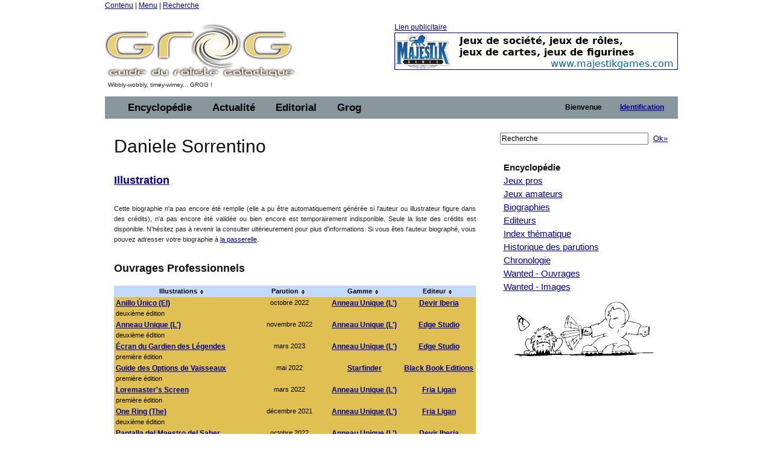

--- FILE ---
content_type: text/html;charset=ISO-8859-1
request_url: https://www.legrog.org/biographies/daniele-sorrentino
body_size: 8512
content:
<?xml version="1.0" encoding="ISO-8859-1"?>
<!DOCTYPE html PUBLIC "-//W3C//DTD XHTML 1.0 Transitional//EN" "http://www.w3.org/TR/xhtml1/DTD/xhtml1-transitional.dtd" >
<html xmlns="http://www.w3.org/1999/xhtml">
<head>
	<link class="component" href="/a4j/s/3_3_1.CR3org/richfaces/renderkit/html/css/basic_classes.xcss/DATB/eAFr81G1CV0-QxoADOoC4w__" rel="stylesheet" type="text/css" /><link class="component" href="/a4j/s/3_3_1.CR3org/richfaces/renderkit/html/css/extended_classes.xcss/DATB/eAFr81G1CV0-QxoADOoC4w__" media="rich-extended-skinning" rel="stylesheet" type="text/css" /><script src="/a4j/g/3_3_1.CR3org.ajax4jsf.javascript.AjaxScript" type="text/javascript"></script><script id="org.ajax4jsf.queue_script" type="text/javascript">if (typeof A4J != 'undefined') { if (A4J.AJAX) { with (A4J.AJAX) {if (!EventQueue.getQueue('org.richfaces.queue.global')) { EventQueue.addQueue(new EventQueue('org.richfaces.queue.global',{'size':1,'sizeExceededBehavior':'dropNew'} ,{'ignoreDupResponses':true} )) };}}};</script><script src="/a4j/g/3_3_1.CR3org/ajax4jsf/javascript/scripts/form.js" type="text/javascript"></script><link class="component" href="/a4j/s/3_3_1.CR3css/toolBar.xcss/DATB/eAFr81G1CV0-QxoADOoC4w__" rel="stylesheet" type="text/css" /><script src="/a4j/g/3_3_1.CR3org.ajax4jsf.javascript.PrototypeScript" type="text/javascript"></script><script src="/a4j/g/3_3_1.CR3scripts/menu.js" type="text/javascript"></script><link class="component" href="/a4j/s/3_3_1.CR3css/dropdownmenu.xcss/DATB/eAFr81G1CV0-QxoADOoC4w__" rel="stylesheet" type="text/css" /><script src="/a4j/g/3_3_1.CR3org/richfaces/renderkit/html/scripts/utils.js" type="text/javascript"></script><script src="/a4j/g/3_3_1.CR3org/richfaces/renderkit/html/scripts/form.js" type="text/javascript"></script><script src="/a4j/g/3_3_1.CR3org/richfaces/renderkit/html/scripts/menu.js" type="text/javascript"></script><link class="component" href="/a4j/s/3_3_1.CR3css/menucomponents.xcss/DATB/eAFr81G1CV0-QxoADOoC4w__" rel="stylesheet" type="text/css" /><link class="component" href="/a4j/s/3_3_1.CR3css/table.xcss/DATB/eAFr81G1CV0-QxoADOoC4w__" rel="stylesheet" type="text/css" /><script src="/a4j/g/3_3_1.CR3org/richfaces/renderkit/html/scripts/datascroller.js" type="text/javascript"></script><link class="component" href="/a4j/s/3_3_1.CR3css/datascroller.xcss/DATB/eAFr81G1CV0-QxoADOoC4w__" rel="stylesheet" type="text/css" /><script type="text/javascript">window.RICH_FACES_EXTENDED_SKINNING_ON=true;</script><script src="/a4j/g/3_3_1.CR3org/richfaces/renderkit/html/scripts/skinning.js" type="text/javascript"></script><meta http-equiv="Content-Type" content="text/html; charset=iso-8859-1" />
	<meta name="description" content="Le Guide du Roliste Galactique, l'encyclop&eacute;die des jeux de roles" />
	<meta name="keywords" content="jeu, jeux, role, roles, guide, galactique, ludotheque, ludoth&egrave;que, guide, jdr, sorties, critique, rpg, actualit&eacute;, actualite, actu, news, preview, avant-premi&egrave;re, cyberpunk, gurps, conspiracy, agone, nightprowler, l5r, l5a, cthulhu, vampire, t&eacute;l&eacute;charger, shadowrun, add, donjon, dragon, d20" />
	<link rel="alternate" type="application/rss+xml" title="Le fil RSS : toute l'actualit&eacute; du jdr / rpg sur roliste.com" href="/informations/syndication/accueil" />



	<title>Daniele Sorrentino</title>

	<script language="Javascript" type="text/javascript" src="/js/ibox.js"></script>
	<script language="Javascript" type="text/javascript">iBox.setPath('/images/structure/ibox/');</script>
    <script language="Javascript" type="text/javascript" src="/js/grog.js"></script>

    <link rel="shortcut icon" type="image/png" href="/images/structure/favicon.png" />
    <link rel="stylesheet" href="/css/Grog_Print.css" type="text/css" media="print" />
    <link rel="stylesheet" type="text/css" href="/css/Grog.css" media="screen, projection" />
    <!--[if IE]>
        <link rel="stylesheet" href="/css/Grog_IE.css" type="text/css" media="screen, projection" />
    <![endif]-->
    <link rel="stylesheet" type="text/css" href="/skin/space/space.css" />
    <!--[if lte IE 6]>
        <link rel="stylesheet" href="/skin/space/space.cssIE6" type="text/css" media="screen, projection" />
    <![endif]-->
<script type="text/javascript">

  var _gaq = _gaq || [];
  _gaq.push(['_setAccount', 'UA-32511634-1']);
  _gaq.push(['_trackPageview']);

  (function() {
    var ga = document.createElement('script'); ga.type = 'text/javascript'; ga.async = true;
    ga.src = ('https:' == document.location.protocol ? 'https://ssl' : 'http://www') + '.google-analytics.com/ga.js';
    var s = document.getElementsByTagName('script')[0]; s.parentNode.insertBefore(ga, s);
  })();

</script>
<script type="text/javascript">var switchTo5x=true;</script>
<script type="text/javascript" src="https://w.sharethis.com/button/buttons.js"></script>
<script type="text/javascript">stLight.options({publisher: "ur-a566d70b-e471-e4df-3b0f-28e6ee8d5ec4", doNotHash:true, doNotCopy:true}); </script>
</head>
<body><span id="_viewRoot:status"><span id="_viewRoot:status.start" style="display: none"><img src="/images/structure/galaxieGrog.gif" class="loadinganim" /></span><span id="_viewRoot:status.stop"></span></span>

<div class="container">
    <div class="span-24 first last home">

        <!-- début header -->
        <div class="span-24 first last header">
            <p id="prelude">
                <a href="#main">Contenu</a> |
                <a href="#nav">Menu</a> |
                <a href="#search">Recherche</a>
            </p>
            <div class="span-10 first">
                <h1 id="h1Logo">
                    <a href="/" title="Guide du R&ocirc;liste Galactique - Accueil">
                        <img src="/images/structure/vide.gif" title="Guide du R&ocirc;liste Galactique - Accueil" width="390" height="100" name="logo" id="logo" />
                    </a>
                </h1>
                <p id="claim" class="small">Wibbly-wobbly, timey-wimey... GROG !</p>
            </div>

            <div class="span-14 last"><a id="pub" name="pub" href="https://www.majestikgames.com/fr" target="_blank">Lien publicitaire<img src="/visuels/art/bannieres/majestik-games-logo.gif" title="Majestik Games" /></a>
            </div>

        </div>
        <!-- fin header -->

        <!-- début barre de navigation -->
        <div class="span-24 first last navHaut"><form id="j_id16" name="j_id16" method="post" action="javascript:A4J.AJAX.SubmitForm('_viewRoot','j_id16',{'similarityGroupingId':'j_id16','actionUrl':'/biographies/daniele\x2Dsorrentino','parameters':{'j_id16':'j_id16'} } )"><table border="0" cellpadding="0" cellspacing="0" class="dr-toolbar-ext rich-toolbar " id="j_id16:j_id17" width="100%"><tr valign="middle"><td class="dr-toolbar-int rich-toolbar-item ">
                    <!-- début barre de menu --></td><td class="dr-toolbar-int rich-toolbar-item  " style=";"><div class="dr-menu-label dr-menu-label-unselect rich-ddmenu-label rich-ddmenu-label-unselect  " id="j_id16:encyclopedie"><div class="dr-label-text-decor rich-label-text-decor" id="j_id16:encyclopedie_span">Encyclop&eacute;die</div><div style="margin: 0px; padding: 0px; border: 0px; position: absolute; z-index: 100;"><div id="j_id16:encyclopedie_menu" class="rich-menu-list-border" style="display: none; z-index: 2;"><div class="rich-menu-list-bg"><div class="rich-menu-item rich-menu-item-enabled" id="j_id16:j_id20" onclick="RichFaces.Menu.updateItem(event,this);A4J.AJAX.Submit('_viewRoot','j_id16',event,{'similarityGroupingId':'j_id16:j_id20','actionUrl':'/biographies/daniele\x2Dsorrentino','parameters':{'j_id16:j_id20':'j_id16:j_id20'} } )" onmousedown="Event.stop(event); " onmouseout="RichFaces.Menu.itemMouseOut(event, this, '', '', '');" onmouseover="RichFaces.Menu.itemMouseOver(event, this, '', '', '');" onmouseup="Event.stop(event); "><span class="dr-menu-icon rich-menu-item-icon  " id="j_id16:j_id20:icon"><img alt="" height="16" src="/a4j/g/3_3_1.CR3images/spacer.gif" width="16" /></span><span class="rich-menu-item-label" id="j_id16:j_id20:anchor">Jeux pros</span></div><div class="rich-menu-item rich-menu-item-enabled" id="j_id16:j_id21" onclick="RichFaces.Menu.updateItem(event,this);A4J.AJAX.Submit('_viewRoot','j_id16',event,{'similarityGroupingId':'j_id16:j_id21','actionUrl':'/biographies/daniele\x2Dsorrentino','parameters':{'j_id16:j_id21':'j_id16:j_id21'} } )" onmousedown="Event.stop(event); " onmouseout="RichFaces.Menu.itemMouseOut(event, this, '', '', '');" onmouseover="RichFaces.Menu.itemMouseOver(event, this, '', '', '');" onmouseup="Event.stop(event); "><span class="dr-menu-icon rich-menu-item-icon  " id="j_id16:j_id21:icon"><img alt="" height="16" src="/a4j/g/3_3_1.CR3images/spacer.gif" width="16" /></span><span class="rich-menu-item-label" id="j_id16:j_id21:anchor">Jeux amateurs</span></div><div class="rich-menu-item rich-menu-item-enabled" id="j_id16:j_id22" onclick="RichFaces.Menu.updateItem(event,this);A4J.AJAX.Submit('_viewRoot','j_id16',event,{'similarityGroupingId':'j_id16:j_id22','actionUrl':'/biographies/daniele\x2Dsorrentino','parameters':{'j_id16:j_id22':'j_id16:j_id22'} } )" onmousedown="Event.stop(event); " onmouseout="RichFaces.Menu.itemMouseOut(event, this, '', '', '');" onmouseover="RichFaces.Menu.itemMouseOver(event, this, '', '', '');" onmouseup="Event.stop(event); "><span class="dr-menu-icon rich-menu-item-icon  " id="j_id16:j_id22:icon"><img alt="" height="16" src="/a4j/g/3_3_1.CR3images/spacer.gif" width="16" /></span><span class="rich-menu-item-label" id="j_id16:j_id22:anchor">Syst&egrave;mes de jeu</span></div><div class="rich-menu-separator" id="j_id16:j_id23"></div><div class="rich-menu-item rich-menu-item-enabled" id="j_id16:j_id24" onclick="RichFaces.Menu.updateItem(event,this);A4J.AJAX.Submit('_viewRoot','j_id16',event,{'similarityGroupingId':'j_id16:j_id24','actionUrl':'/biographies/daniele\x2Dsorrentino','parameters':{'j_id16:j_id24':'j_id16:j_id24'} } )" onmousedown="Event.stop(event); " onmouseout="RichFaces.Menu.itemMouseOut(event, this, '', '', '');" onmouseover="RichFaces.Menu.itemMouseOver(event, this, '', '', '');" onmouseup="Event.stop(event); "><span class="dr-menu-icon rich-menu-item-icon  " id="j_id16:j_id24:icon"><img alt="" height="16" src="/a4j/g/3_3_1.CR3images/spacer.gif" width="16" /></span><span class="rich-menu-item-label" id="j_id16:j_id24:anchor">Biographies</span></div><div class="rich-menu-item rich-menu-item-enabled" id="j_id16:j_id25" onclick="RichFaces.Menu.updateItem(event,this);A4J.AJAX.Submit('_viewRoot','j_id16',event,{'similarityGroupingId':'j_id16:j_id25','actionUrl':'/biographies/daniele\x2Dsorrentino','parameters':{'j_id16:j_id25':'j_id16:j_id25'} } )" onmousedown="Event.stop(event); " onmouseout="RichFaces.Menu.itemMouseOut(event, this, '', '', '');" onmouseover="RichFaces.Menu.itemMouseOver(event, this, '', '', '');" onmouseup="Event.stop(event); "><span class="dr-menu-icon rich-menu-item-icon  " id="j_id16:j_id25:icon"><img alt="" height="16" src="/a4j/g/3_3_1.CR3images/spacer.gif" width="16" /></span><span class="rich-menu-item-label" id="j_id16:j_id25:anchor">Editeurs</span></div><div class="rich-menu-separator" id="j_id16:j_id26"></div><div class="rich-menu-item rich-menu-item-enabled" id="j_id16:j_id27" onclick="RichFaces.Menu.updateItem(event,this);A4J.AJAX.Submit('_viewRoot','j_id16',event,{'similarityGroupingId':'j_id16:j_id27','actionUrl':'/biographies/daniele\x2Dsorrentino','parameters':{'j_id16:j_id27':'j_id16:j_id27'} } )" onmousedown="Event.stop(event); " onmouseout="RichFaces.Menu.itemMouseOut(event, this, '', '', '');" onmouseover="RichFaces.Menu.itemMouseOver(event, this, '', '', '');" onmouseup="Event.stop(event); "><span class="dr-menu-icon rich-menu-item-icon  " id="j_id16:j_id27:icon"><img alt="" height="16" src="/a4j/g/3_3_1.CR3images/spacer.gif" width="16" /></span><span class="rich-menu-item-label" id="j_id16:j_id27:anchor">Index th&eacute;matique</span></div><div class="rich-menu-item rich-menu-item-enabled" id="j_id16:j_id28" onclick="RichFaces.Menu.updateItem(event,this);A4J.AJAX.Submit('_viewRoot','j_id16',event,{'similarityGroupingId':'j_id16:j_id28','actionUrl':'/biographies/daniele\x2Dsorrentino','parameters':{'j_id16:j_id28':'j_id16:j_id28'} } )" onmousedown="Event.stop(event); " onmouseout="RichFaces.Menu.itemMouseOut(event, this, '', '', '');" onmouseover="RichFaces.Menu.itemMouseOver(event, this, '', '', '');" onmouseup="Event.stop(event); "><span class="dr-menu-icon rich-menu-item-icon  " id="j_id16:j_id28:icon"><img alt="" height="16" src="/a4j/g/3_3_1.CR3images/spacer.gif" width="16" /></span><span class="rich-menu-item-label" id="j_id16:j_id28:anchor">Sorties par ann&eacute;e</span></div><div class="rich-menu-item rich-menu-item-enabled" id="j_id16:j_id29" onclick="RichFaces.Menu.updateItem(event,this);A4J.AJAX.Submit('_viewRoot','j_id16',event,{'similarityGroupingId':'j_id16:j_id29','actionUrl':'/biographies/daniele\x2Dsorrentino','parameters':{'j_id16:j_id29':'j_id16:j_id29'} } )" onmousedown="Event.stop(event); " onmouseout="RichFaces.Menu.itemMouseOut(event, this, '', '', '');" onmouseover="RichFaces.Menu.itemMouseOver(event, this, '', '', '');" onmouseup="Event.stop(event); "><span class="dr-menu-icon rich-menu-item-icon  " id="j_id16:j_id29:icon"><img alt="" height="16" src="/a4j/g/3_3_1.CR3images/spacer.gif" width="16" /></span><span class="rich-menu-item-label" id="j_id16:j_id29:anchor">Chronologie du jdr</span></div><div class="rich-menu-item rich-menu-item-enabled" id="j_id16:j_id30" onclick="RichFaces.Menu.updateItem(event,this);A4J.AJAX.Submit('_viewRoot','j_id16',event,{'similarityGroupingId':'j_id16:j_id30','actionUrl':'/biographies/daniele\x2Dsorrentino','parameters':{'j_id16:j_id30':'j_id16:j_id30'} } )" onmousedown="Event.stop(event); " onmouseout="RichFaces.Menu.itemMouseOut(event, this, '', '', '');" onmouseover="RichFaces.Menu.itemMouseOver(event, this, '', '', '');" onmouseup="Event.stop(event); "><span class="dr-menu-icon rich-menu-item-icon  " id="j_id16:j_id30:icon"><img alt="" height="16" src="/a4j/g/3_3_1.CR3images/spacer.gif" width="16" /></span><span class="rich-menu-item-label" id="j_id16:j_id30:anchor">Wanted - Ouvrages</span></div><div class="rich-menu-item rich-menu-item-enabled" id="j_id16:j_id31" onclick="RichFaces.Menu.updateItem(event,this);A4J.AJAX.Submit('_viewRoot','j_id16',event,{'similarityGroupingId':'j_id16:j_id31','actionUrl':'/biographies/daniele\x2Dsorrentino','parameters':{'j_id16:j_id31':'j_id16:j_id31'} } )" onmousedown="Event.stop(event); " onmouseout="RichFaces.Menu.itemMouseOut(event, this, '', '', '');" onmouseover="RichFaces.Menu.itemMouseOver(event, this, '', '', '');" onmouseup="Event.stop(event); "><span class="dr-menu-icon rich-menu-item-icon  " id="j_id16:j_id31:icon"><img alt="" height="16" src="/a4j/g/3_3_1.CR3images/spacer.gif" width="16" /></span><span class="rich-menu-item-label" id="j_id16:j_id31:anchor">Wanted - Images</span></div><div class="rich-menu-separator" id="j_id16:j_id32"></div><div class="rich-menu-item rich-menu-item-enabled" id="j_id16:j_id37" onclick="RichFaces.Menu.updateItem(event,this);A4J.AJAX.Submit('_viewRoot','j_id16',event,{'similarityGroupingId':'j_id16:j_id37','actionUrl':'/biographies/daniele\x2Dsorrentino','parameters':{'j_id16:j_id37':'j_id16:j_id37'} } )" onmousedown="Event.stop(event); " onmouseout="RichFaces.Menu.itemMouseOut(event, this, '', '', '');" onmouseover="RichFaces.Menu.itemMouseOver(event, this, '', '', '');" onmouseup="Event.stop(event); "><span class="dr-menu-icon rich-menu-item-icon  " id="j_id16:j_id37:icon"><img alt="" height="16" src="/a4j/g/3_3_1.CR3images/spacer.gif" width="16" /></span><span class="rich-menu-item-label" id="j_id16:j_id37:anchor">Identifiez-vous pour...</span></div><div class="rich-menu-item rich-menu-item-disabled" id="j_id16:j_id39" onclick="Event.stop(event);"><span class="dr-menu-icon rich-menu-item-icon dr-menu-icon-disabled rich-menu-item-icon-disabled " id="j_id16:j_id39:icon"><img alt="" height="16" src="/a4j/g/3_3_1.CR3images/spacer.gif" width="16" /></span><span class="rich-menu-item-label rich-menu-item-label-disabled" id="j_id16:j_id39:anchor">Proposer une fiche</span></div><div class="rich-menu-item rich-menu-item-disabled" id="j_id16:j_id40" onclick="Event.stop(event);"><span class="dr-menu-icon rich-menu-item-icon dr-menu-icon-disabled rich-menu-item-icon-disabled " id="j_id16:j_id40:icon"><img alt="" height="16" src="/a4j/g/3_3_1.CR3images/spacer.gif" width="16" /></span><span class="rich-menu-item-label rich-menu-item-label-disabled" id="j_id16:j_id40:anchor">D&eacute;crire un syst&egrave;me</span></div><div class="rich-menu-item rich-menu-item-disabled" id="j_id16:j_id41" onclick="Event.stop(event);"><span class="dr-menu-icon rich-menu-item-icon dr-menu-icon-disabled rich-menu-item-icon-disabled " id="j_id16:j_id41:icon"><img alt="" height="16" src="/a4j/g/3_3_1.CR3images/spacer.gif" width="16" /></span><span class="rich-menu-item-label rich-menu-item-label-disabled" id="j_id16:j_id41:anchor">Inscrire un Jdra</span></div><div class="rich-menu-item rich-menu-item-disabled" id="j_id16:j_id42" onclick="Event.stop(event);"><span class="dr-menu-icon rich-menu-item-icon dr-menu-icon-disabled rich-menu-item-icon-disabled " id="j_id16:j_id42:icon"><img alt="" height="16" src="/a4j/g/3_3_1.CR3images/spacer.gif" width="16" /></span><span class="rich-menu-item-label rich-menu-item-label-disabled" id="j_id16:j_id42:anchor">Fournir un scan</span></div><div class="rich-menu-list-strut"><div class="rich-menu-list-strut" style="">&#160;</div></div></div></div><script id="j_id16:encyclopedie_menu_script" type="text/javascript">new RichFaces.Menu.Layer('j_id16:encyclopedie_menu',1,500).asDropDown('j_id16:encyclopedie','j_id16:encyclopedie_span','onmouseover','onmouseout',{'onexpand':function(event){;return true;},'onitemselect':function(event){;return true;},'verticalOffset':0,'ongroupactivate':function(event){;return true;},'disabled':false,'jointPoint':'auto','horizontalOffset':0,'oncollapse':function(event){;return true;},'direction':'bottom\x2Dright'} ).addItem('j_id16:j_id20',{'closeOnClick':true} ).addItem('j_id16:j_id21',{'closeOnClick':true} ).addItem('j_id16:j_id22',{'closeOnClick':true} ).addItem('j_id16:j_id24',{'closeOnClick':true} ).addItem('j_id16:j_id25',{'closeOnClick':true} ).addItem('j_id16:j_id27',{'closeOnClick':true} ).addItem('j_id16:j_id28',{'closeOnClick':true} ).addItem('j_id16:j_id29',{'closeOnClick':true} ).addItem('j_id16:j_id30',{'closeOnClick':true} ).addItem('j_id16:j_id31',{'closeOnClick':true} ).addItem('j_id16:j_id33',{'closeOnClick':true} ).addItem('j_id16:j_id34',{'closeOnClick':true} ).addItem('j_id16:j_id35',{'closeOnClick':true} ).addItem('j_id16:j_id36',{'closeOnClick':true} ).addItem('j_id16:j_id37',{'closeOnClick':true} ).addItem('j_id16:j_id38',{'closeOnClick':true} ).addItem('j_id16:j_id39',{'disabled':true} ).addItem('j_id16:j_id40',{'disabled':true} ).addItem('j_id16:j_id41',{'disabled':true} ).addItem('j_id16:j_id42',{'disabled':true} );</script></div></div></td><td class="dr-toolbar-int rich-toolbar-item  " style=";"><div class="dr-menu-label dr-menu-label-unselect rich-ddmenu-label rich-ddmenu-label-unselect  " id="j_id16:actualite"><div class="dr-label-text-decor rich-label-text-decor" id="j_id16:actualite_span">Actualit&eacute;</div><div style="margin: 0px; padding: 0px; border: 0px; position: absolute; z-index: 100;"><div id="j_id16:actualite_menu" class="rich-menu-list-border" style="display: none; z-index: 2;"><div class="rich-menu-list-bg"><div class="rich-menu-item rich-menu-item-enabled" id="j_id16:j_id43" onclick="RichFaces.Menu.updateItem(event,this);A4J.AJAX.Submit('_viewRoot','j_id16',event,{'similarityGroupingId':'j_id16:j_id43','actionUrl':'/biographies/daniele\x2Dsorrentino','parameters':{'j_id16:j_id43':'j_id16:j_id43'} } )" onmousedown="Event.stop(event); " onmouseout="RichFaces.Menu.itemMouseOut(event, this, '', '', '');" onmouseover="RichFaces.Menu.itemMouseOver(event, this, '', '', '');" onmouseup="Event.stop(event); "><span class="dr-menu-icon rich-menu-item-icon  " id="j_id16:j_id43:icon"><img alt="" height="16" src="/a4j/g/3_3_1.CR3images/spacer.gif" width="16" /></span><span class="rich-menu-item-label" id="j_id16:j_id43:anchor">Derniers ajouts</span></div><div class="rich-menu-separator" id="j_id16:j_id44"></div><div class="rich-menu-item rich-menu-item-enabled" id="j_id16:j_id45" onclick="RichFaces.Menu.updateItem(event,this);A4J.AJAX.Submit('_viewRoot','j_id16',event,{'similarityGroupingId':'j_id16:j_id45','actionUrl':'/biographies/daniele\x2Dsorrentino','parameters':{'j_id16:j_id45':'j_id16:j_id45'} } )" onmousedown="Event.stop(event); " onmouseout="RichFaces.Menu.itemMouseOut(event, this, '', '', '');" onmouseover="RichFaces.Menu.itemMouseOver(event, this, '', '', '');" onmouseup="Event.stop(event); "><span class="dr-menu-icon rich-menu-item-icon  " id="j_id16:j_id45:icon"><img alt="" height="16" src="/a4j/g/3_3_1.CR3images/spacer.gif" width="16" /></span><span class="rich-menu-item-label" id="j_id16:j_id45:anchor">Actualit&eacute; du jdr</span></div><div class="rich-menu-item rich-menu-item-enabled" id="j_id16:j_id46" onclick="RichFaces.Menu.updateItem(event,this);A4J.AJAX.Submit('_viewRoot','j_id16',event,{'similarityGroupingId':'j_id16:j_id46','actionUrl':'/biographies/daniele\x2Dsorrentino','parameters':{'j_id16:j_id46':'j_id16:j_id46'} } )" onmousedown="Event.stop(event); " onmouseout="RichFaces.Menu.itemMouseOut(event, this, '', '', '');" onmouseover="RichFaces.Menu.itemMouseOver(event, this, '', '', '');" onmouseup="Event.stop(event); "><span class="dr-menu-icon rich-menu-item-icon  " id="j_id16:j_id46:icon"><img alt="" height="16" src="/a4j/g/3_3_1.CR3images/spacer.gif" width="16" /></span><span class="rich-menu-item-label" id="j_id16:j_id46:anchor">Planning des sorties</span></div><div class="rich-menu-item rich-menu-item-enabled" id="j_id16:j_id47" onclick="RichFaces.Menu.updateItem(event,this);A4J.AJAX.Submit('_viewRoot','j_id16',event,{'similarityGroupingId':'j_id16:j_id47','actionUrl':'/biographies/daniele\x2Dsorrentino','parameters':{'j_id16:j_id47':'j_id16:j_id47'} } )" onmousedown="Event.stop(event); " onmouseout="RichFaces.Menu.itemMouseOut(event, this, '', '', '');" onmouseover="RichFaces.Menu.itemMouseOver(event, this, '', '', '');" onmouseup="Event.stop(event); "><span class="dr-menu-icon rich-menu-item-icon  " id="j_id16:j_id47:icon"><img alt="" height="16" src="/a4j/g/3_3_1.CR3images/spacer.gif" width="16" /></span><span class="rich-menu-item-label" id="j_id16:j_id47:anchor">Salons et conventions</span></div><div class="rich-menu-separator" id="j_id16:j_id48"></div><div class="rich-menu-item rich-menu-item-enabled" id="j_id16:j_id49" onclick="RichFaces.Menu.updateItem(event,this);A4J.AJAX.Submit('_viewRoot','j_id16',event,{'similarityGroupingId':'j_id16:j_id49','actionUrl':'/biographies/daniele\x2Dsorrentino','parameters':{'j_id16:j_id49':'j_id16:j_id49'} } )" onmousedown="Event.stop(event); " onmouseout="RichFaces.Menu.itemMouseOut(event, this, '', '', '');" onmouseover="RichFaces.Menu.itemMouseOver(event, this, '', '', '');" onmouseup="Event.stop(event); "><span class="dr-menu-icon rich-menu-item-icon  " id="j_id16:j_id49:icon"><img alt="" height="16" src="/images/structure/rss_small.jpg" width="16" /></span><span class="rich-menu-item-label" id="j_id16:j_id49:anchor">Syndication</span></div><div class="rich-menu-separator" id="j_id16:j_id50"></div><div class="rich-menu-item rich-menu-item-enabled" id="j_id16:j_id51" onclick="RichFaces.Menu.updateItem(event,this);A4J.AJAX.Submit('_viewRoot','j_id16',event,{'similarityGroupingId':'j_id16:j_id51','actionUrl':'/biographies/daniele\x2Dsorrentino','parameters':{'j_id16:j_id51':'j_id16:j_id51'} } )" onmousedown="Event.stop(event); " onmouseout="RichFaces.Menu.itemMouseOut(event, this, '', '', '');" onmouseover="RichFaces.Menu.itemMouseOver(event, this, '', '', '');" onmouseup="Event.stop(event); "><span class="dr-menu-icon rich-menu-item-icon  " id="j_id16:j_id51:icon"><img alt="" height="16" src="/a4j/g/3_3_1.CR3images/spacer.gif" width="16" /></span><span class="rich-menu-item-label" id="j_id16:j_id51:anchor">Identifiez-vous pour...</span></div><div class="rich-menu-item rich-menu-item-disabled" id="j_id16:j_id53" onclick="Event.stop(event);"><span class="dr-menu-icon rich-menu-item-icon dr-menu-icon-disabled rich-menu-item-icon-disabled " id="j_id16:j_id53:icon"><img alt="" height="16" src="/a4j/g/3_3_1.CR3images/spacer.gif" width="16" /></span><span class="rich-menu-item-label rich-menu-item-label-disabled" id="j_id16:j_id53:anchor">Proposer une news</span></div><div class="rich-menu-item rich-menu-item-disabled" id="j_id16:j_id56" onclick="Event.stop(event);"><span class="dr-menu-icon rich-menu-item-icon dr-menu-icon-disabled rich-menu-item-icon-disabled " id="j_id16:j_id56:icon"><img alt="" height="16" src="/a4j/g/3_3_1.CR3images/spacer.gif" width="16" /></span><span class="rich-menu-item-label rich-menu-item-label-disabled" id="j_id16:j_id56:anchor">Inscrire un &eacute;v&eacute;nement</span></div><div class="rich-menu-list-strut"><div class="rich-menu-list-strut" style="">&#160;</div></div></div></div><script id="j_id16:actualite_menu_script" type="text/javascript">new RichFaces.Menu.Layer('j_id16:actualite_menu',1,500).asDropDown('j_id16:actualite','j_id16:actualite_span','onmouseover','onmouseout',{'onexpand':function(event){;return true;},'onitemselect':function(event){;return true;},'verticalOffset':0,'ongroupactivate':function(event){;return true;},'disabled':false,'jointPoint':'auto','horizontalOffset':0,'oncollapse':function(event){;return true;},'direction':'bottom\x2Dright'} ).addItem('j_id16:j_id43',{'closeOnClick':true} ).addItem('j_id16:j_id45',{'closeOnClick':true} ).addItem('j_id16:j_id46',{'closeOnClick':true} ).addItem('j_id16:j_id47',{'closeOnClick':true} ).addItem('j_id16:j_id49',{'closeOnClick':true} ).addItem('j_id16:j_id51',{'closeOnClick':true} ).addItem('j_id16:j_id52',{'closeOnClick':true} ).addItem('j_id16:j_id53',{'disabled':true} ).addItem('j_id16:j_id54',{'closeOnClick':true} ).addItem('j_id16:j_id56',{'disabled':true} );</script></div></div></td><td class="dr-toolbar-int rich-toolbar-item  " style=";"><div class="dr-menu-label dr-menu-label-unselect rich-ddmenu-label rich-ddmenu-label-unselect  " id="j_id16:editorial"><div class="dr-label-text-decor rich-label-text-decor" id="j_id16:editorial_span">Editorial</div><div style="margin: 0px; padding: 0px; border: 0px; position: absolute; z-index: 100;"><div id="j_id16:editorial_menu" class="rich-menu-list-border" style="display: none; z-index: 2;"><div class="rich-menu-list-bg"><div class="rich-menu-item rich-menu-item-enabled" id="j_id16:j_id57" onclick="RichFaces.Menu.updateItem(event,this);A4J.AJAX.Submit('_viewRoot','j_id16',event,{'similarityGroupingId':'j_id16:j_id57','actionUrl':'/biographies/daniele\x2Dsorrentino','parameters':{'j_id16:j_id57':'j_id16:j_id57'} } )" onmousedown="Event.stop(event); " onmouseout="RichFaces.Menu.itemMouseOut(event, this, '', '', '');" onmouseover="RichFaces.Menu.itemMouseOver(event, this, '', '', '');" onmouseup="Event.stop(event); "><span class="dr-menu-icon rich-menu-item-icon  " id="j_id16:j_id57:icon"><img alt="" height="16" src="/a4j/g/3_3_1.CR3images/spacer.gif" width="16" /></span><span class="rich-menu-item-label" id="j_id16:j_id57:anchor">Rubriques</span></div><div class="rich-menu-item rich-menu-item-enabled" id="j_id16:j_id58" onclick="RichFaces.Menu.updateItem(event,this);A4J.AJAX.Submit('_viewRoot','j_id16',event,{'similarityGroupingId':'j_id16:j_id58','actionUrl':'/biographies/daniele\x2Dsorrentino','parameters':{'j_id16:j_id58':'j_id16:j_id58'} } )" onmousedown="Event.stop(event); " onmouseout="RichFaces.Menu.itemMouseOut(event, this, '', '', '');" onmouseover="RichFaces.Menu.itemMouseOver(event, this, '', '', '');" onmouseup="Event.stop(event); "><span class="dr-menu-icon rich-menu-item-icon  " id="j_id16:j_id58:icon"><img alt="" height="16" src="/a4j/g/3_3_1.CR3images/spacer.gif" width="16" /></span><span class="rich-menu-item-label" id="j_id16:j_id58:anchor">Editos</span></div><div class="rich-menu-item rich-menu-item-enabled" id="j_id16:j_id59" onclick="RichFaces.Menu.updateItem(event,this);A4J.AJAX.Submit('_viewRoot','j_id16',event,{'similarityGroupingId':'j_id16:j_id59','actionUrl':'/biographies/daniele\x2Dsorrentino','parameters':{'j_id16:j_id59':'j_id16:j_id59'} } )" onmousedown="Event.stop(event); " onmouseout="RichFaces.Menu.itemMouseOut(event, this, '', '', '');" onmouseover="RichFaces.Menu.itemMouseOver(event, this, '', '', '');" onmouseup="Event.stop(event); "><span class="dr-menu-icon rich-menu-item-icon  " id="j_id16:j_id59:icon"><img alt="" height="16" src="/a4j/g/3_3_1.CR3images/spacer.gif" width="16" /></span><span class="rich-menu-item-label" id="j_id16:j_id59:anchor">Grog d'Or</span></div><div class="rich-menu-item rich-menu-item-enabled" id="j_id16:j_id60" onclick="RichFaces.Menu.updateItem(event,this);A4J.AJAX.Submit('_viewRoot','j_id16',event,{'similarityGroupingId':'j_id16:j_id60','actionUrl':'/biographies/daniele\x2Dsorrentino','parameters':{'j_id16:j_id60':'j_id16:j_id60'} } )" onmousedown="Event.stop(event); " onmouseout="RichFaces.Menu.itemMouseOut(event, this, '', '', '');" onmouseover="RichFaces.Menu.itemMouseOver(event, this, '', '', '');" onmouseup="Event.stop(event); "><span class="dr-menu-icon rich-menu-item-icon  " id="j_id16:j_id60:icon"><img alt="" height="16" src="/a4j/g/3_3_1.CR3images/spacer.gif" width="16" /></span><span class="rich-menu-item-label" id="j_id16:j_id60:anchor">Concours et sondages</span></div><div class="rich-menu-separator" id="j_id16:j_id61"></div><div class="rich-menu-item rich-menu-item-enabled" id="j_id16:j_id62" onclick="RichFaces.Menu.updateItem(event,this);A4J.AJAX.Submit('_viewRoot','j_id16',event,{'similarityGroupingId':'j_id16:j_id62','actionUrl':'/biographies/daniele\x2Dsorrentino','parameters':{'j_id16:j_id62':'j_id16:j_id62'} } )" onmousedown="Event.stop(event); " onmouseout="RichFaces.Menu.itemMouseOut(event, this, '', '', '');" onmouseover="RichFaces.Menu.itemMouseOver(event, this, '', '', '');" onmouseup="Event.stop(event); "><span class="dr-menu-icon rich-menu-item-icon  " id="j_id16:j_id62:icon"><img alt="" height="16" src="/a4j/g/3_3_1.CR3images/spacer.gif" width="16" /></span><span class="rich-menu-item-label" id="j_id16:j_id62:anchor">MJ &agrave; travers les jeux</span></div><div class="rich-menu-item rich-menu-item-enabled" id="j_id16:j_id63" onclick="RichFaces.Menu.updateItem(event,this);A4J.AJAX.Submit('_viewRoot','j_id16',event,{'similarityGroupingId':'j_id16:j_id63','actionUrl':'/biographies/daniele\x2Dsorrentino','parameters':{'j_id16:j_id63':'j_id16:j_id63'} } )" onmousedown="Event.stop(event); " onmouseout="RichFaces.Menu.itemMouseOut(event, this, '', '', '');" onmouseover="RichFaces.Menu.itemMouseOver(event, this, '', '', '');" onmouseup="Event.stop(event); "><span class="dr-menu-icon rich-menu-item-icon  " id="j_id16:j_id63:icon"><img alt="" height="16" src="/a4j/g/3_3_1.CR3images/spacer.gif" width="16" /></span><span class="rich-menu-item-label" id="j_id16:j_id63:anchor">Perles du jdr</span></div><div class="rich-menu-separator" id="j_id16:j_id64"></div><div class="rich-menu-item rich-menu-item-enabled" id="j_id16:j_id65" onclick="RichFaces.Menu.updateItem(event,this);A4J.AJAX.Submit('_viewRoot','j_id16',event,{'similarityGroupingId':'j_id16:j_id65','actionUrl':'/biographies/daniele\x2Dsorrentino','parameters':{'j_id16:j_id65':'j_id16:j_id65'} } )" onmousedown="Event.stop(event); " onmouseout="RichFaces.Menu.itemMouseOut(event, this, '', '', '');" onmouseover="RichFaces.Menu.itemMouseOver(event, this, '', '', '');" onmouseup="Event.stop(event); "><span class="dr-menu-icon rich-menu-item-icon  " id="j_id16:j_id65:icon"><img alt="" height="16" src="/a4j/g/3_3_1.CR3images/spacer.gif" width="16" /></span><span class="rich-menu-item-label" id="j_id16:j_id65:anchor">Critiques ext&eacute;rieures</span></div><div class="rich-menu-item rich-menu-item-enabled" id="j_id16:j_id66" onclick="RichFaces.Menu.updateItem(event,this);A4J.AJAX.Submit('_viewRoot','j_id16',event,{'similarityGroupingId':'j_id16:j_id66','actionUrl':'/biographies/daniele\x2Dsorrentino','parameters':{'j_id16:j_id66':'j_id16:j_id66'} } )" onmousedown="Event.stop(event); " onmouseout="RichFaces.Menu.itemMouseOut(event, this, '', '', '');" onmouseover="RichFaces.Menu.itemMouseOver(event, this, '', '', '');" onmouseup="Event.stop(event); "><span class="dr-menu-icon rich-menu-item-icon  " id="j_id16:j_id66:icon"><img alt="" height="16" src="/a4j/g/3_3_1.CR3images/spacer.gif" width="16" /></span><span class="rich-menu-item-label" id="j_id16:j_id66:anchor">Art of Grog</span></div><div class="rich-menu-separator" id="j_id16:j_id67"></div><div class="rich-menu-item rich-menu-item-enabled" id="j_id16:j_id70" onclick="RichFaces.Menu.updateItem(event,this);A4J.AJAX.Submit('_viewRoot','j_id16',event,{'similarityGroupingId':'j_id16:j_id70','actionUrl':'/biographies/daniele\x2Dsorrentino','parameters':{'j_id16:j_id70':'j_id16:j_id70'} } )" onmousedown="Event.stop(event); " onmouseout="RichFaces.Menu.itemMouseOut(event, this, '', '', '');" onmouseover="RichFaces.Menu.itemMouseOver(event, this, '', '', '');" onmouseup="Event.stop(event); "><span class="dr-menu-icon rich-menu-item-icon  " id="j_id16:j_id70:icon"><img alt="" height="16" src="/a4j/g/3_3_1.CR3images/spacer.gif" width="16" /></span><span class="rich-menu-item-label" id="j_id16:j_id70:anchor">Identifiez-vous pour...</span></div><div class="rich-menu-item rich-menu-item-disabled" id="j_id16:j_id72" onclick="Event.stop(event);"><span class="dr-menu-icon rich-menu-item-icon dr-menu-icon-disabled rich-menu-item-icon-disabled " id="j_id16:j_id72:icon"><img alt="" height="16" src="/a4j/g/3_3_1.CR3images/spacer.gif" width="16" /></span><span class="rich-menu-item-label rich-menu-item-label-disabled" id="j_id16:j_id72:anchor">Proposer un article</span></div><div class="rich-menu-list-strut"><div class="rich-menu-list-strut" style="">&#160;</div></div></div></div><script id="j_id16:editorial_menu_script" type="text/javascript">new RichFaces.Menu.Layer('j_id16:editorial_menu',1,500).asDropDown('j_id16:editorial','j_id16:editorial_span','onmouseover','onmouseout',{'onexpand':function(event){;return true;},'onitemselect':function(event){;return true;},'verticalOffset':0,'ongroupactivate':function(event){;return true;},'disabled':false,'jointPoint':'auto','horizontalOffset':0,'oncollapse':function(event){;return true;},'direction':'bottom\x2Dright'} ).addItem('j_id16:j_id57',{'closeOnClick':true} ).addItem('j_id16:j_id58',{'closeOnClick':true} ).addItem('j_id16:j_id59',{'closeOnClick':true} ).addItem('j_id16:j_id60',{'closeOnClick':true} ).addItem('j_id16:j_id62',{'closeOnClick':true} ).addItem('j_id16:j_id63',{'closeOnClick':true} ).addItem('j_id16:j_id65',{'closeOnClick':true} ).addItem('j_id16:j_id66',{'closeOnClick':true} ).addItem('j_id16:j_id68',{'closeOnClick':true} ).addItem('j_id16:j_id70',{'closeOnClick':true} ).addItem('j_id16:j_id71',{'closeOnClick':true} ).addItem('j_id16:j_id72',{'disabled':true} );</script></div></div></td><td class="dr-toolbar-int rich-toolbar-item  " style=";"><div class="dr-menu-label dr-menu-label-unselect rich-ddmenu-label rich-ddmenu-label-unselect  " id="j_id16:grog"><div class="dr-label-text-decor rich-label-text-decor" id="j_id16:grog_span">Grog</div><div style="margin: 0px; padding: 0px; border: 0px; position: absolute; z-index: 100;"><div id="j_id16:grog_menu" class="rich-menu-list-border" style="display: none; z-index: 2;"><div class="rich-menu-list-bg"><div class="rich-menu-item rich-menu-item-enabled" id="j_id16:j_id73" onclick="RichFaces.Menu.updateItem(event,this);A4J.AJAX.Submit('_viewRoot','j_id16',event,{'similarityGroupingId':'j_id16:j_id73','actionUrl':'/biographies/daniele\x2Dsorrentino','parameters':{'j_id16:j_id73':'j_id16:j_id73'} } )" onmousedown="Event.stop(event); " onmouseout="RichFaces.Menu.itemMouseOut(event, this, '', '', '');" onmouseover="RichFaces.Menu.itemMouseOver(event, this, '', '', '');" onmouseup="Event.stop(event); "><span class="dr-menu-icon rich-menu-item-icon  " id="j_id16:j_id73:icon"><img alt="" height="16" src="/a4j/g/3_3_1.CR3images/spacer.gif" width="16" /></span><span class="rich-menu-item-label" id="j_id16:j_id73:anchor">Mission</span></div><div class="rich-menu-separator" id="j_id16:j_id75"></div><div class="rich-menu-item rich-menu-item-enabled" id="j_id16:j_id77" onclick="RichFaces.Menu.updateItem(event,this);A4J.AJAX.Submit('_viewRoot','j_id16',event,{'similarityGroupingId':'j_id16:j_id77','actionUrl':'/biographies/daniele\x2Dsorrentino','parameters':{'j_id16:j_id77':'j_id16:j_id77'} } )" onmousedown="Event.stop(event); " onmouseout="RichFaces.Menu.itemMouseOut(event, this, '', '', '');" onmouseover="RichFaces.Menu.itemMouseOver(event, this, '', '', '');" onmouseup="Event.stop(event); "><span class="dr-menu-icon rich-menu-item-icon  " id="j_id16:j_id77:icon"><img alt="" height="16" src="/a4j/g/3_3_1.CR3images/spacer.gif" width="16" /></span><span class="rich-menu-item-label" id="j_id16:j_id77:anchor">Section de l'&eacute;quipage</span></div><div class="rich-menu-item rich-menu-item-enabled" id="j_id16:j_id78" onclick="RichFaces.Menu.updateItem(event,this);A4J.AJAX.Submit('_viewRoot','j_id16',event,{'similarityGroupingId':'j_id16:j_id78','actionUrl':'/biographies/daniele\x2Dsorrentino','parameters':{'j_id16:j_id78':'j_id16:j_id78'} } )" onmousedown="Event.stop(event); " onmouseout="RichFaces.Menu.itemMouseOut(event, this, '', '', '');" onmouseover="RichFaces.Menu.itemMouseOver(event, this, '', '', '');" onmouseup="Event.stop(event); "><span class="dr-menu-icon rich-menu-item-icon  " id="j_id16:j_id78:icon"><img alt="" height="16" src="/a4j/g/3_3_1.CR3images/spacer.gif" width="16" /></span><span class="rich-menu-item-label" id="j_id16:j_id78:anchor">Section de l'association</span></div><div class="rich-menu-item rich-menu-item-enabled" id="j_id16:j_id79" onclick="RichFaces.Menu.updateItem(event,this);A4J.AJAX.Submit('_viewRoot','j_id16',event,{'similarityGroupingId':'j_id16:j_id79','actionUrl':'/biographies/daniele\x2Dsorrentino','parameters':{'j_id16:j_id79':'j_id16:j_id79'} } )" onmousedown="Event.stop(event); " onmouseout="RichFaces.Menu.itemMouseOut(event, this, '', '', '');" onmouseover="RichFaces.Menu.itemMouseOver(event, this, '', '', '');" onmouseup="Event.stop(event); "><span class="dr-menu-icon rich-menu-item-icon  " id="j_id16:j_id79:icon"><img alt="" height="16" src="/a4j/g/3_3_1.CR3images/spacer.gif" width="16" /></span><span class="rich-menu-item-label" id="j_id16:j_id79:anchor">Section juridique</span></div><div class="rich-menu-item rich-menu-item-enabled" id="j_id16:j_id80" onclick="RichFaces.Menu.updateItem(event,this);A4J.AJAX.Submit('_viewRoot','j_id16',event,{'similarityGroupingId':'j_id16:j_id80','actionUrl':'/biographies/daniele\x2Dsorrentino','parameters':{'j_id16:j_id80':'j_id16:j_id80'} } )" onmousedown="Event.stop(event); " onmouseout="RichFaces.Menu.itemMouseOut(event, this, '', '', '');" onmouseover="RichFaces.Menu.itemMouseOver(event, this, '', '', '');" onmouseup="Event.stop(event); "><span class="dr-menu-icon rich-menu-item-icon  " id="j_id16:j_id80:icon"><img alt="" height="16" src="/a4j/g/3_3_1.CR3images/spacer.gif" width="16" /></span><span class="rich-menu-item-label" id="j_id16:j_id80:anchor">Section des moteurs</span></div><div class="rich-menu-item rich-menu-item-enabled" id="j_id16:j_id81" onclick="RichFaces.Menu.updateItem(event,this);A4J.AJAX.Submit('_viewRoot','j_id16',event,{'similarityGroupingId':'j_id16:j_id81','actionUrl':'/biographies/daniele\x2Dsorrentino','parameters':{'j_id16:j_id81':'j_id16:j_id81'} } )" onmousedown="Event.stop(event); " onmouseout="RichFaces.Menu.itemMouseOut(event, this, '', '', '');" onmouseover="RichFaces.Menu.itemMouseOver(event, this, '', '', '');" onmouseup="Event.stop(event); "><span class="dr-menu-icon rich-menu-item-icon  " id="j_id16:j_id81:icon"><img alt="" height="16" src="/a4j/g/3_3_1.CR3images/spacer.gif" width="16" /></span><span class="rich-menu-item-label" id="j_id16:j_id81:anchor">Journal de bord</span></div><div class="rich-menu-separator" id="j_id16:j_id82"></div><div class="rich-menu-item rich-menu-item-enabled" id="j_id16:j_id83" onclick="RichFaces.Menu.updateItem(event,this);A4J.AJAX.Submit('_viewRoot','j_id16',event,{'similarityGroupingId':'j_id16:j_id83','actionUrl':'/biographies/daniele\x2Dsorrentino','parameters':{'j_id16:j_id83':'j_id16:j_id83'} } )" onmousedown="Event.stop(event); " onmouseout="RichFaces.Menu.itemMouseOut(event, this, '', '', '');" onmouseover="RichFaces.Menu.itemMouseOver(event, this, '', '', '');" onmouseup="Event.stop(event); "><span class="dr-menu-icon rich-menu-item-icon  " id="j_id16:j_id83:icon"><img alt="" height="16" src="/a4j/g/3_3_1.CR3images/spacer.gif" width="16" /></span><span class="rich-menu-item-label" id="j_id16:j_id83:anchor">Statistiques</span></div><div class="rich-menu-item rich-menu-item-enabled" id="j_id16:j_id84" onclick="RichFaces.Menu.updateItem(event,this);A4J.AJAX.Submit('_viewRoot','j_id16',event,{'similarityGroupingId':'j_id16:j_id84','actionUrl':'/biographies/daniele\x2Dsorrentino','parameters':{'j_id16:j_id84':'j_id16:j_id84'} } )" onmousedown="Event.stop(event); " onmouseout="RichFaces.Menu.itemMouseOut(event, this, '', '', '');" onmouseover="RichFaces.Menu.itemMouseOver(event, this, '', '', '');" onmouseup="Event.stop(event); "><span class="dr-menu-icon rich-menu-item-icon  " id="j_id16:j_id84:icon"><img alt="" height="16" src="/a4j/g/3_3_1.CR3images/spacer.gif" width="16" /></span><span class="rich-menu-item-label" id="j_id16:j_id84:anchor">Salle de presse</span></div><div class="rich-menu-item rich-menu-item-enabled" id="j_id16:j_id85" onclick="RichFaces.Menu.updateItem(event,this);A4J.AJAX.Submit('_viewRoot','j_id16',event,{'similarityGroupingId':'j_id16:j_id85','actionUrl':'/biographies/daniele\x2Dsorrentino','parameters':{'j_id16:j_id85':'j_id16:j_id85'} } )" onmousedown="Event.stop(event); " onmouseout="RichFaces.Menu.itemMouseOut(event, this, '', '', '');" onmouseover="RichFaces.Menu.itemMouseOver(event, this, '', '', '');" onmouseup="Event.stop(event); "><span class="dr-menu-icon rich-menu-item-icon  " id="j_id16:j_id85:icon"><img alt="" height="16" src="/a4j/g/3_3_1.CR3images/spacer.gif" width="16" /></span><span class="rich-menu-item-label" id="j_id16:j_id85:anchor">Ambassades</span></div><div class="rich-menu-item rich-menu-item-enabled" id="j_id16:j_id86" onclick="RichFaces.Menu.updateItem(event,this);A4J.AJAX.Submit('_viewRoot','j_id16',event,{'similarityGroupingId':'j_id16:j_id86','actionUrl':'/biographies/daniele\x2Dsorrentino','parameters':{'j_id16:j_id86':'j_id16:j_id86'} } )" onmousedown="Event.stop(event); " onmouseout="RichFaces.Menu.itemMouseOut(event, this, '', '', '');" onmouseover="RichFaces.Menu.itemMouseOver(event, this, '', '', '');" onmouseup="Event.stop(event); "><span class="dr-menu-icon rich-menu-item-icon  " id="j_id16:j_id86:icon"><img alt="" height="16" src="/a4j/g/3_3_1.CR3images/spacer.gif" width="16" /></span><span class="rich-menu-item-label" id="j_id16:j_id86:anchor">Soutenir le Grog</span></div><div class="rich-menu-separator" id="j_id16:j_id87"></div><div class="rich-menu-item rich-menu-item-enabled" id="j_id16:j_id88" onclick="RichFaces.Menu.updateItem(event,this);A4J.AJAX.Submit('_viewRoot','j_id16',event,{'similarityGroupingId':'j_id16:j_id88','actionUrl':'/biographies/daniele\x2Dsorrentino','parameters':{'j_id16:j_id88':'j_id16:j_id88'} } )" onmousedown="Event.stop(event); " onmouseout="RichFaces.Menu.itemMouseOut(event, this, '', '', '');" onmouseover="RichFaces.Menu.itemMouseOver(event, this, '', '', '');" onmouseup="Event.stop(event); "><span class="dr-menu-icon rich-menu-item-icon  " id="j_id16:j_id88:icon"><img alt="" height="16" src="/a4j/g/3_3_1.CR3images/spacer.gif" width="16" /></span><span class="rich-menu-item-label" id="j_id16:j_id88:anchor">Foire Aux Questions</span></div><div class="rich-menu-item rich-menu-item-enabled" id="j_id16:j_id89" onclick="RichFaces.Menu.updateItem(event,this);A4J.AJAX.Submit('_viewRoot','j_id16',event,{'similarityGroupingId':'j_id16:j_id89','actionUrl':'/biographies/daniele\x2Dsorrentino','parameters':{'j_id16:j_id89':'j_id16:j_id89'} } )" onmousedown="Event.stop(event); " onmouseout="RichFaces.Menu.itemMouseOut(event, this, '', '', '');" onmouseover="RichFaces.Menu.itemMouseOver(event, this, '', '', '');" onmouseup="Event.stop(event); "><span class="dr-menu-icon rich-menu-item-icon  " id="j_id16:j_id89:icon"><img alt="" height="16" src="/a4j/g/3_3_1.CR3images/spacer.gif" width="16" /></span><span class="rich-menu-item-label" id="j_id16:j_id89:anchor">Le saviez-vous ?</span></div><div class="rich-menu-item rich-menu-item-enabled" id="j_id16:j_id90" onclick="RichFaces.Menu.updateItem(event,this);A4J.AJAX.Submit('_viewRoot','j_id16',event,{'similarityGroupingId':'j_id16:j_id90','actionUrl':'/biographies/daniele\x2Dsorrentino','parameters':{'j_id16:j_id90':'j_id16:j_id90'} } )" onmousedown="Event.stop(event); " onmouseout="RichFaces.Menu.itemMouseOut(event, this, '', '', '');" onmouseover="RichFaces.Menu.itemMouseOver(event, this, '', '', '');" onmouseup="Event.stop(event); "><span class="dr-menu-icon rich-menu-item-icon  " id="j_id16:j_id90:icon"><img alt="" height="16" src="/a4j/g/3_3_1.CR3images/spacer.gif" width="16" /></span><span class="rich-menu-item-label" id="j_id16:j_id90:anchor">Contact</span></div><div class="rich-menu-list-strut"><div class="rich-menu-list-strut" style="">&#160;</div></div></div></div><script id="j_id16:grog_menu_script" type="text/javascript">new RichFaces.Menu.Layer('j_id16:grog_menu',1,500).asDropDown('j_id16:grog','j_id16:grog_span','onmouseover','onmouseout',{'onexpand':function(event){;return true;},'onitemselect':function(event){;return true;},'verticalOffset':0,'ongroupactivate':function(event){;return true;},'disabled':false,'jointPoint':'auto','horizontalOffset':0,'oncollapse':function(event){;return true;},'direction':'bottom\x2Dright'} ).addItem('j_id16:j_id73',{'closeOnClick':true} ).addItem('j_id16:j_id74',{'closeOnClick':true} ).addItem('j_id16:j_id76',{'closeOnClick':true} ).addItem('j_id16:j_id77',{'closeOnClick':true} ).addItem('j_id16:j_id78',{'closeOnClick':true} ).addItem('j_id16:j_id79',{'closeOnClick':true} ).addItem('j_id16:j_id80',{'closeOnClick':true} ).addItem('j_id16:j_id81',{'closeOnClick':true} ).addItem('j_id16:j_id83',{'closeOnClick':true} ).addItem('j_id16:j_id84',{'closeOnClick':true} ).addItem('j_id16:j_id85',{'closeOnClick':true} ).addItem('j_id16:j_id86',{'closeOnClick':true} ).addItem('j_id16:j_id88',{'closeOnClick':true} ).addItem('j_id16:j_id89',{'closeOnClick':true} ).addItem('j_id16:j_id90',{'closeOnClick':true} ).addItem('j_id16:j_id92',{'closeOnClick':true} );</script></div></div></td><td class="dr-toolbar-int rich-toolbar-item ">
                    <!-- fin barre de menu -->

                    <!-- début barre de statut / login --></td><td class="dr-toolbar-int rich-toolbar-item ">
                    <!-- fin barre de statut / login --></td><td style="width:100%"></td><td class="dr-toolbar-int rich-toolbar-item  " style=";">
                        Bienvenue&nbsp;</td><td class="dr-toolbar-int rich-toolbar-item  " style=";"><a class="login" href="#" id="j_id16:login" name="j_id16:login" onclick="A4J.AJAX.Submit('_viewRoot','j_id16',event,{'similarityGroupingId':'j_id16:login','actionUrl':'/biographies/daniele\x2Dsorrentino','parameters':{'j_id16:login':'j_id16:login'} } );return false;">Identification</a></td></tr></table><input type="hidden" name="j_id16" value="j_id16" /><input type="hidden" name="autoScroll" value="" /><input type="hidden" name="j_id16:j_idcl" value="" /><input type="hidden" name="j_id16:_link_hidden_" value="" /><script type="text/javascript">function clear_j_id16() {
_clearJSFFormParameters('j_id16','',['j_id16:j_idcl','j_id16:_link_hidden_']);
}
function clearFormHiddenParams_j_id16(){clear_j_id16();}
function clearFormHiddenParams_j_id16(){clear_j_id16();}
clear_j_id16();</script><script type="text/javascript">A4J.setupForm('j_id16');</script><input type="hidden" name="javax.faces.ViewState" id="javax.faces.ViewState" value="j_id1" /></form>
        </div>
        <!-- fin barre de navigation -->

        <a name="main" id="main"></a><div id="j_id104" class="span-16 first colonne colTexte">
            <div class="colPave">
                <!-- Début du contenu central pour une page normale -->

    <h2>Daniele Sorrentino</h2>
          <h3><a href="#Illustration">Illustration</a></h3>
    <img src="/images/structure/vide.gif" class="sepTexte" />
        <p>
            Cette biographie n'a pas encore &eacute;t&eacute; remplie (elle a pu &ecirc;tre automatiquement g&eacute;n&eacute;r&eacute;e si l'auteur ou
            illustrateur figure dans des cr&eacute;dits), n'a pas encore &eacute;t&eacute; valid&eacute;e ou bien encore est temporairement
            indisponible. Seule la liste des cr&eacute;dits est disponible. N'h&eacute;sitez pas &agrave; revenir la consulter
            ult&eacute;rieurement pour plus d'informations. Si vous &ecirc;tes l'auteur biograph&eacute;, vous pouvez adresser votre
            biographie &agrave; <a href="/grog/contact">la passerelle</a>.
        </p>
      <img src="/images/structure/vide.gif" class="sepTexte" />
      <h3>Ouvrages Professionnels</h3>
	    <a name="Illustration"></a>
<form id="j_id177:4:f_" name="j_id177:4:f_" method="post" action="/biographies/daniele-sorrentino" enctype="application/x-www-form-urlencoded">
<input type="hidden" name="j_id177:4:f_" value="j_id177:4:f_" />
<table class="dr-table rich-table results" id="j_id177:4:f_:t_" border="0" cellpadding="0" cellspacing="0"><colgroup span="4"></colgroup><thead class="dr-table-thead"><tr class="dr-table-subheader rich-table-subheader "><th class="dr-table-subheadercell rich-table-subheadercell  " scope="col" id="j_id177:4:f_:t_:j_id180header" onclick="A4J.AJAX.Submit('_viewRoot','j_id177:4:f_',event,{'similarityGroupingId':'j_id177:4:f_:t_','actionUrl':'/biographies/daniele\x2Dsorrentino','parameters':{'fsp':'j_id177:4:f_:t_:j_id180','j_id177:4:f_:t_':'fsp'} } )" style="cursor: pointer;"><div id="j_id177:4:f_:t_:j_id180header:sortDiv"><span class="dr-table-sortable-header">Illustrations<img src="/a4j/g/3_3_1.CR3org.richfaces.renderkit.html.iconimages.DataTableIconSortNone/DATB/eAFjYGD49OkzAAWzAtg_" alt="" width="15" height="15" class="dr-table-header-sort-img rich-sort-icon" /></span></div></th><th class="dr-table-subheadercell rich-table-subheadercell  " scope="col" id="j_id177:4:f_:t_:j_id186header" onclick="A4J.AJAX.Submit('_viewRoot','j_id177:4:f_',event,{'similarityGroupingId':'j_id177:4:f_:t_','actionUrl':'/biographies/daniele\x2Dsorrentino','parameters':{'fsp':'j_id177:4:f_:t_:j_id186','j_id177:4:f_:t_':'fsp'} } )" style="cursor: pointer;"><div id="j_id177:4:f_:t_:j_id186header:sortDiv"><span class="dr-table-sortable-header">Parution<img src="/a4j/g/3_3_1.CR3org.richfaces.renderkit.html.iconimages.DataTableIconSortNone/DATB/eAFjYGD49OkzAAWzAtg_" alt="" width="15" height="15" class="dr-table-header-sort-img rich-sort-icon" /></span></div></th><th class="dr-table-subheadercell rich-table-subheadercell  " scope="col" id="j_id177:4:f_:t_:j_id189header" onclick="A4J.AJAX.Submit('_viewRoot','j_id177:4:f_',event,{'similarityGroupingId':'j_id177:4:f_:t_','actionUrl':'/biographies/daniele\x2Dsorrentino','parameters':{'fsp':'j_id177:4:f_:t_:j_id189','j_id177:4:f_:t_':'fsp'} } )" style="cursor: pointer;"><div id="j_id177:4:f_:t_:j_id189header:sortDiv"><span class="dr-table-sortable-header">Gamme<img src="/a4j/g/3_3_1.CR3org.richfaces.renderkit.html.iconimages.DataTableIconSortNone/DATB/eAFjYGD49OkzAAWzAtg_" alt="" width="15" height="15" class="dr-table-header-sort-img rich-sort-icon" /></span></div></th><th class="dr-table-subheadercell rich-table-subheadercell  " scope="col" id="j_id177:4:f_:t_:j_id193header" onclick="A4J.AJAX.Submit('_viewRoot','j_id177:4:f_',event,{'similarityGroupingId':'j_id177:4:f_:t_','actionUrl':'/biographies/daniele\x2Dsorrentino','parameters':{'fsp':'j_id177:4:f_:t_:j_id193','j_id177:4:f_:t_':'fsp'} } )" style="cursor: pointer;"><div id="j_id177:4:f_:t_:j_id193header:sortDiv"><span class="dr-table-sortable-header">Editeur<img src="/a4j/g/3_3_1.CR3org.richfaces.renderkit.html.iconimages.DataTableIconSortNone/DATB/eAFjYGD49OkzAAWzAtg_" alt="" width="15" height="15" class="dr-table-header-sort-img rich-sort-icon" /></span></div></th></tr></thead><tbody id="j_id177:4:f_:t_:tb"><tr class="dr-table-row rich-table-row dr-table-firstrow rich-table-firstrow altRichRow"><td class="dr-table-cell rich-table-cell half" id="j_id177:4:f_:t_:0:j_id180"><a href="/jeux/anneau-unique/2e-edition/anillo-unico-2eme-ed-es">Anillo &Uacute;nico (El)</a><br />deuxi&egrave;me &eacute;dition</td><td class="dr-table-cell rich-table-cell quarter taCenter" id="j_id177:4:f_:t_:0:j_id186">octobre 2022</td><td class="dr-table-cell rich-table-cell quarter taCenter" id="j_id177:4:f_:t_:0:j_id189"><a href="/jeux/anneau-unique">Anneau Unique (L')</a></td><td class="dr-table-cell rich-table-cell quarter taCenter" id="j_id177:4:f_:t_:0:j_id193"><a href="/editeurs/devir-iberia">Devir Iberia</a></td></tr><tr class="dr-table-row rich-table-row altRow"><td class="dr-table-cell rich-table-cell half" id="j_id177:4:f_:t_:1:j_id180"><a href="/jeux/anneau-unique/2e-edition/anneau-unique-2eme-ed-fr">Anneau Unique (L')</a><br />deuxi&egrave;me &eacute;dition</td><td class="dr-table-cell rich-table-cell quarter taCenter" id="j_id177:4:f_:t_:1:j_id186">novembre 2022</td><td class="dr-table-cell rich-table-cell quarter taCenter" id="j_id177:4:f_:t_:1:j_id189"><a href="/jeux/anneau-unique">Anneau Unique (L')</a></td><td class="dr-table-cell rich-table-cell quarter taCenter" id="j_id177:4:f_:t_:1:j_id193"><a href="/editeurs/edge-studio">Edge Studio</a></td></tr><tr class="dr-table-row rich-table-row altRichRow"><td class="dr-table-cell rich-table-cell half" id="j_id177:4:f_:t_:2:j_id180"><a href="/jeux/anneau-unique/anneau-unique-2eme-edition/ecran-du-gardien-des-legendes-fr">&Eacute;cran du Gardien des L&eacute;gendes</a><br />premi&egrave;re &eacute;dition</td><td class="dr-table-cell rich-table-cell quarter taCenter" id="j_id177:4:f_:t_:2:j_id186">mars 2023</td><td class="dr-table-cell rich-table-cell quarter taCenter" id="j_id177:4:f_:t_:2:j_id189"><a href="/jeux/anneau-unique">Anneau Unique (L')</a></td><td class="dr-table-cell rich-table-cell quarter taCenter" id="j_id177:4:f_:t_:2:j_id193"><a href="/editeurs/edge-studio">Edge Studio</a></td></tr><tr class="dr-table-row rich-table-row altRow"><td class="dr-table-cell rich-table-cell half" id="j_id177:4:f_:t_:3:j_id180"><a href="/jeux/starfinder/guide-des-options-de-vaisseaux-fr">Guide des Options de Vaisseaux</a><br />premi&egrave;re &eacute;dition</td><td class="dr-table-cell rich-table-cell quarter taCenter" id="j_id177:4:f_:t_:3:j_id186">mai 2022</td><td class="dr-table-cell rich-table-cell quarter taCenter" id="j_id177:4:f_:t_:3:j_id189"><a href="/jeux/starfinder">Starfinder</a></td><td class="dr-table-cell rich-table-cell quarter taCenter" id="j_id177:4:f_:t_:3:j_id193"><a href="/editeurs/black-book-editions">Black Book Editions</a></td></tr><tr class="dr-table-row rich-table-row altRichRow"><td class="dr-table-cell rich-table-cell half" id="j_id177:4:f_:t_:4:j_id180"><a href="/jeux/anneau-unique/anneau-unique-2eme-edition/loremaster-s-screen-en">Loremaster's Screen</a><br />premi&egrave;re &eacute;dition</td><td class="dr-table-cell rich-table-cell quarter taCenter" id="j_id177:4:f_:t_:4:j_id186">mars 2022</td><td class="dr-table-cell rich-table-cell quarter taCenter" id="j_id177:4:f_:t_:4:j_id189"><a href="/jeux/anneau-unique">Anneau Unique (L')</a></td><td class="dr-table-cell rich-table-cell quarter taCenter" id="j_id177:4:f_:t_:4:j_id193"><a href="/editeurs/fria-ligan">Fria Ligan</a></td></tr><tr class="dr-table-row rich-table-row altRow"><td class="dr-table-cell rich-table-cell half" id="j_id177:4:f_:t_:5:j_id180"><a href="/jeux/anneau-unique/2e-edition/one-ring-2eme-ed-en">One Ring (The)</a><br />deuxi&egrave;me &eacute;dition</td><td class="dr-table-cell rich-table-cell quarter taCenter" id="j_id177:4:f_:t_:5:j_id186">d&eacute;cembre 2021</td><td class="dr-table-cell rich-table-cell quarter taCenter" id="j_id177:4:f_:t_:5:j_id189"><a href="/jeux/anneau-unique">Anneau Unique (L')</a></td><td class="dr-table-cell rich-table-cell quarter taCenter" id="j_id177:4:f_:t_:5:j_id193"><a href="/editeurs/fria-ligan">Fria Ligan</a></td></tr><tr class="dr-table-row rich-table-row altRichRow"><td class="dr-table-cell rich-table-cell half" id="j_id177:4:f_:t_:6:j_id180"><a href="/jeux/anneau-unique/anneau-unique-2eme-edition/pantalla-del-maestro-del-saber-es">Pantalla del Maestro del Saber</a><br />premi&egrave;re &eacute;dition</td><td class="dr-table-cell rich-table-cell quarter taCenter" id="j_id177:4:f_:t_:6:j_id186">octobre 2022</td><td class="dr-table-cell rich-table-cell quarter taCenter" id="j_id177:4:f_:t_:6:j_id189"><a href="/jeux/anneau-unique">Anneau Unique (L')</a></td><td class="dr-table-cell rich-table-cell quarter taCenter" id="j_id177:4:f_:t_:6:j_id193"><a href="/editeurs/devir-iberia">Devir Iberia</a></td></tr><tr class="dr-table-row rich-table-row altRow"><td class="dr-table-cell rich-table-cell half" id="j_id177:4:f_:t_:7:j_id180"><a href="/jeux/starfinder/starship-operations-manual-en">Starship Operations Manual</a><br />premi&egrave;re &eacute;dition</td><td class="dr-table-cell rich-table-cell quarter taCenter" id="j_id177:4:f_:t_:7:j_id186">ao&ucirc;t 2020</td><td class="dr-table-cell rich-table-cell quarter taCenter" id="j_id177:4:f_:t_:7:j_id189"><a href="/jeux/starfinder">Starfinder</a></td><td class="dr-table-cell rich-table-cell quarter taCenter" id="j_id177:4:f_:t_:7:j_id193"><a href="/editeurs/paizo">Paizo</a></td></tr></tbody></table><input type="hidden" name="javax.faces.ViewState" id="javax.faces.ViewState" value="j_id1" />
</form>

    <img src="/images/structure/vide.gif" class="sepTexte" />
    <p>
            <em>Cette bio a &eacute;t&eacute; r&eacute;dig&eacute;e le&nbsp;12 ao&ucirc;t 2020.</em>
            &nbsp;<em>Derni&egrave;re mise &agrave; jour le&nbsp;12 ao&ucirc;t 2020.</em>
    </p>
                <!-- Fin du contenu central pour une page normale -->
            </div></div>

        <!-- Le corps de page (container) contient une barre de côté (sidebar) à droite) -->
        <div class="span-8 last colonne colDroite">
            <!-- Barre de recherche en haut de la sidebar -->
            <div class="colPave">
                <form action="/recherche.jsp" class="recherche" id="cse-search-box">
                    <a name="search" id="search"></a>
		<input type="text" id="request" name="q" title="Saisissez votre requ&ecirc;te" onfocus="sRech(this)" onblur="eRech(this)" value="Recherche" />
    <input type="hidden" name="cx" value="005586470283811719651:vzgkfrpk6ug" />
    <input type="hidden" name="cof" value="FORID:11" />
    <input type="hidden" name="ie" value="LATIN1" />
    <a href="#" onclick="document.getElementById('cse-search-box').submit();return false;" class="btnSearch">Ok&raquo;</a>
                </form>
                <!--script type="text/javascript" src="http://www.google.com/coop/cse/brand?form=cse-search-box"></script-->
            </div>
            <!-- Fin de la barre de recherche -->
            <img src="/images/structure/vide.gif" class="sepColonne" />
            <!-- Début de la barre latérale -->
            <div class="colPave">

    <div class="colPave menuLateral">

    <ul>
        <li><h6>Encyclop&eacute;die</h6></li>
        <li><a href="/jeux/">Jeux pros</a></li>
        <li><a href="/jeux-amateurs/">Jeux amateurs</a></li>
        <li><a href="/biographies/">Biographies</a></li>
        <li><a href="/editeurs/">Editeurs</a></li>
        <li><a href="/themes/">Index th&eacute;matique</a></li>
        <li><a href="/chronologie/ouvrages">Historique des parutions</a></li>
        <li><a href="/chronologie/jeux">Chronologie</a></li>
        <li><a href="/wanted/ouvrages">Wanted - Ouvrages</a></li>
        <li><a href="/wanted/images">Wanted - Images</a></li>
    </ul>
    </div>
    <img src="/images/structure/vide.gif" class="sepColonne" />
    <div align="center"><img src="/images/art/grognaute/guiliguili.png" title="Un auteur, c'est chatouilleux" width="250" />
    </div>
            </div>
            <img src="/images/structure/vide.gif" class="sepColonne" />
<p>
<span class="st_facebook" displayText="Facebook"></span>
<span class="st_twitter" displayText="Tweet"></span>
<span class="st_sharethis" displayText="ShareThis"></span>
</p>
            <!-- Fin de la barre latérale -->
        </div>
    </div>

    <!-- début pied de page -->
    <div class="span-24 first last navBas">
        <a name="nav" id="nav"></a>
        <div class="blocNavBas">

    <ul>
        <li><h6>Encyclop&eacute;die</h6></li>
        <li><a href="/jeux/">Jeux pros</a></li>
        <li><a href="/jeux-amateurs/">Jeux amateurs</a></li>
        <li><a href="/biographies/">Biographies</a></li>
        <li><a href="/editeurs/">Editeurs</a></li>
        <li><a href="/themes/">Index th&eacute;matique</a></li>
        <li><a href="/chronologie/ouvrages">Historique des parutions</a></li>
        <li><a href="/chronologie/jeux">Chronologie</a></li>
        <li><a href="/wanted/ouvrages">Wanted - Ouvrages</a></li>
        <li><a href="/wanted/images">Wanted - Images</a></li>
    </ul>
        </div>
        <div class="blocNavBas">

    <ul>
        <li><h6>Actualit&eacute;</h6></li>
        <li><a href="/informations/site">Derniers ajouts</a></li>
        <li><a href="/informations/actualites/">Actualit&eacute; du jdr</a></li>

        <li><a href="/planning">Planning des sorties</a></li>
        <li><a href="/informations/calendrier">Calendrier</a></li>
        
        <li><a href="/informations/syndication">Syndication</a></li>
    </ul>
        </div>
        <div class="blocNavBas">

    <ul>
        <li><h6>Editorial</h6></li>
        <li><a href="/editorial/rubriques/">Rubriques</a></li>
        <li><a href="/editorial/jeuxdumois">Editos</a></li>
        <li><a href="/editorial/grogdor">Grog d'Or</a></li>
        <li><a href="/questionnaires/">Concours et Sondages</a></li>
        <li><a href="/editorial/mj">MJ &agrave; travers les jeux</a></li>
        <li><a href="/editorial/perles">Les perles du jdr</a></li>
        <li><a href="/editorial/critiques-exterieures">Critiques ext&eacute;rieures</a></li>
        <li><a href="/art">Art of Grog</a></li>
    </ul>
        </div>
        <div class="blocNavBas">

    <ul>
        <li><h6>Grog</h6></li>
        <li><a href="/grog/mission">Mission</a></li>
        <li><a href="/grog/equipage">Section de l'&eacute;quipage</a></li>
        <li><a href="/grog/moteurs">Section des moteurs</a></li>
        <li><a href="/grog/juridique">Section juridique</a></li>
        <li><a href="/grog/hebdo/">Journal de Bord</a></li>

        <li><a href="/grog/statistiques">Statistiques</a></li>
        <li><a href="/grog/presse">Salle de presse</a></li>
        <li><a href="/grog/partenaires">Ambassades</a></li>
        <li><a href="/grog/soutenir">Soutenir le Grog</a></li>
        <li><a href="/grog/faq">Foire Aux Questions</a></li>
        <li><a href="/grog/le-saviez-vous">Le saviez-vous ?</a></li>
        <li>
<form id="j_id328" name="j_id328" method="post" action="/biographies/daniele-sorrentino" enctype="application/x-www-form-urlencoded">
<input type="hidden" name="j_id328" value="j_id328" />

<script type="text/javascript" language="Javascript">function dpf(f) {var adp = f.adp;if (adp != null) {for (var i = 0;i < adp.length;i++) {f.removeChild(adp[i]);}}};function apf(f, pvp) {var adp = new Array();f.adp = adp;var i = 0;for (k in pvp) {var p = document.createElement("input");p.type = "hidden";p.name = k;p.value = pvp[k];f.appendChild(p);adp[i++] = p;}};function jsfcljs(f, pvp, t) {apf(f, pvp);var ft = f.target;if (t) {f.target = t;}f.submit();f.target = ft;dpf(f);};</script>
<a href="#" onclick="if(typeof jsfcljs == 'function'){jsfcljs(document.getElementById('j_id328'),{'j_id328:j_id329':'j_id328:j_id329'},'');}return false">Contact</a><input type="hidden" name="javax.faces.ViewState" id="javax.faces.ViewState" value="j_id1" />
</form></li>
    </ul>
        </div>
        <div class="blocNavBas">

        <ul>
            <li><h6>Profil</h6></li>
                <li>
<form id="j_id339" name="j_id339" method="post" action="/biographies/daniele-sorrentino" enctype="application/x-www-form-urlencoded">
<input type="hidden" name="j_id339" value="j_id339" />
<a href="#" onclick="if(typeof jsfcljs == 'function'){jsfcljs(document.getElementById('j_id339'),{'j_id339:j_id340':'j_id339:j_id340'},'');}return false">Identification</a><input type="hidden" name="javax.faces.ViewState" id="javax.faces.ViewState" value="j_id1" />
</form></li>
        </ul>
        </div>

        <div class="blocNavBas"><a href="/grog/mission_us" title="English presentation"><img src="/images/structure/en.png" title="English presentation" width="16" height="11" border="0" /></a>
        </div>
    </div>
    <!-- fin pied de page -->

</div>
<!-- fin document -->
</body>
</html>